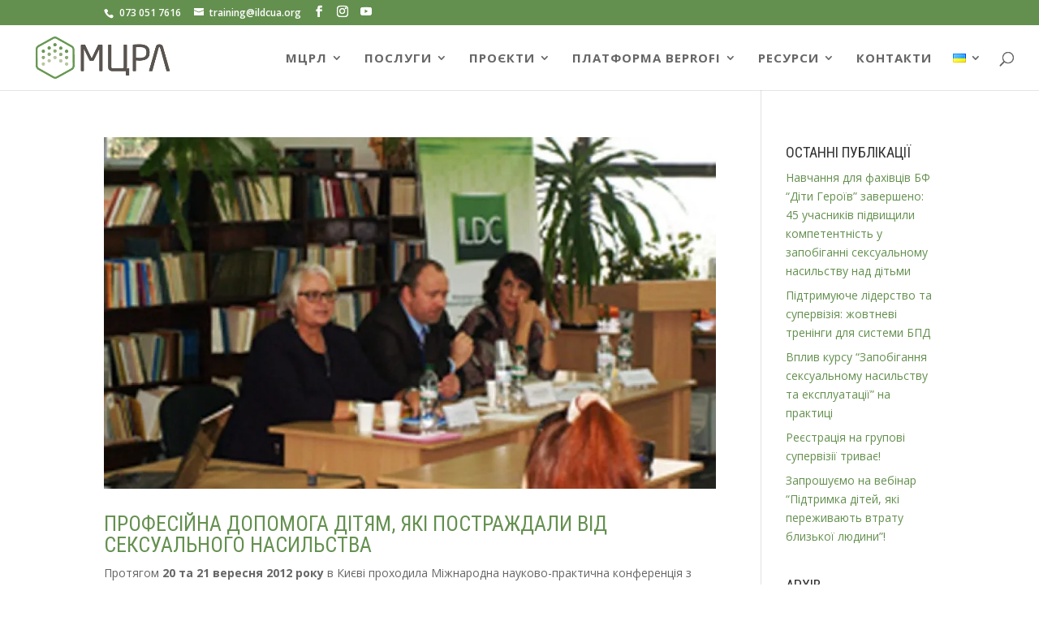

--- FILE ---
content_type: text/html; charset=UTF-8
request_url: https://ildc.org.ua/2012/10/
body_size: 15783
content:
<!DOCTYPE html>
<html lang="uk">
<head>
	<meta charset="UTF-8" />
<meta http-equiv="X-UA-Compatible" content="IE=edge">
	<link rel="pingback" href="https://ildc.org.ua/xmlrpc.php" />

	<script type="text/javascript">
		document.documentElement.className = 'js';
	</script>

	<script>var et_site_url='https://ildc.org.ua';var et_post_id='0';function et_core_page_resource_fallback(a,b){"undefined"===typeof b&&(b=a.sheet.cssRules&&0===a.sheet.cssRules.length);b&&(a.onerror=null,a.onload=null,a.href?a.href=et_site_url+"/?et_core_page_resource="+a.id+et_post_id:a.src&&(a.src=et_site_url+"/?et_core_page_resource="+a.id+et_post_id))}
</script><meta name='robots' content='noindex, follow' />

	<!-- This site is optimized with the Yoast SEO Premium plugin v18.8 (Yoast SEO v22.6) - https://yoast.com/wordpress/plugins/seo/ -->
	<title>Жовтень 2012 &#8212; МГО «Міжнародний центр розвитку і лідерства»</title>
	<meta property="og:locale" content="uk_UA" />
	<meta property="og:type" content="website" />
	<meta property="og:title" content="Жовтень 2012" />
	<meta property="og:url" content="https://ildc.org.ua/2012/10/" />
	<meta property="og:site_name" content="МГО «Міжнародний центр розвитку і лідерства»" />
	<meta property="og:image" content="https://i0.wp.com/ildc.org.ua/wp-content/uploads/2020/06/logo-ildc_UA.png?fit=1688%2C680&ssl=1" />
	<meta property="og:image:width" content="1688" />
	<meta property="og:image:height" content="680" />
	<meta property="og:image:type" content="image/png" />
	<meta name="twitter:card" content="summary_large_image" />
	<script type="application/ld+json" class="yoast-schema-graph">{"@context":"https://schema.org","@graph":[{"@type":"CollectionPage","@id":null,"url":"https://ildc.org.ua/2012/10/","name":"Жовтень 2012 &#8212; МГО «Міжнародний центр розвитку і лідерства»","isPartOf":{"@id":"https://ildc.org.ua/#website"},"primaryImageOfPage":{"@id":"https://ildc.org.ua/2012/10/#primaryimage"},"image":{"@id":"https://ildc.org.ua/2012/10/#primaryimage"},"thumbnailUrl":"https://i0.wp.com/ildc.org.ua/wp-content/uploads/2012/10/9415f9bcd76598f9c08127db1641b596_XL.jpg?fit=918%2C527&ssl=1","breadcrumb":{"@id":"https://ildc.org.ua/2012/10/#breadcrumb"},"inLanguage":"uk"},{"@type":"ImageObject","inLanguage":"uk","@id":"https://ildc.org.ua/2012/10/#primaryimage","url":"https://i0.wp.com/ildc.org.ua/wp-content/uploads/2012/10/9415f9bcd76598f9c08127db1641b596_XL.jpg?fit=918%2C527&ssl=1","contentUrl":"https://i0.wp.com/ildc.org.ua/wp-content/uploads/2012/10/9415f9bcd76598f9c08127db1641b596_XL.jpg?fit=918%2C527&ssl=1","width":918,"height":527},{"@type":"BreadcrumbList","@id":"https://ildc.org.ua/2012/10/#breadcrumb","itemListElement":[{"@type":"ListItem","position":1,"name":"Головна Сторінка","item":"https://ildc.org.ua/"},{"@type":"ListItem","position":2,"name":"Архіви для Жовтень 2012"}]},{"@type":"WebSite","@id":"https://ildc.org.ua/#website","url":"https://ildc.org.ua/","name":"МГО «Міжнародний центр розвитку і лідерства»","description":"Діяльність МЦРЛ спрямована на запровадження найкращого досвіду та найвищих стандартів роботи з захисту дітей в Україні шляхом надання тренінгів, консультацій, публікацій та інших послуг.","publisher":{"@id":"https://ildc.org.ua/#organization"},"potentialAction":[{"@type":"SearchAction","target":{"@type":"EntryPoint","urlTemplate":"https://ildc.org.ua/?s={search_term_string}"},"query-input":"required name=search_term_string"}],"inLanguage":"uk"},{"@type":"Organization","@id":"https://ildc.org.ua/#organization","name":"МЦРЛ Україна","url":"https://ildc.org.ua/","logo":{"@type":"ImageObject","inLanguage":"uk","@id":"https://ildc.org.ua/#/schema/logo/image/","url":"https://i0.wp.com/ildc.org.ua/wp-content/uploads/2021/07/cropped-logo-na-sajt-2.png?fit=512%2C512&ssl=1","contentUrl":"https://i0.wp.com/ildc.org.ua/wp-content/uploads/2021/07/cropped-logo-na-sajt-2.png?fit=512%2C512&ssl=1","width":512,"height":512,"caption":"МЦРЛ Україна"},"image":{"@id":"https://ildc.org.ua/#/schema/logo/image/"},"sameAs":["https://www.facebook.com/ildcua","https://www.instagram.com/ildc_ua/","https://www.youtube.com/channel/UC9QqxMlXJnAxcc82dvpnZOQ"]}]}</script>
	<!-- / Yoast SEO Premium plugin. -->


<link rel='dns-prefetch' href='//www.googletagmanager.com' />
<link rel='dns-prefetch' href='//stats.wp.com' />
<link rel='dns-prefetch' href='//fonts.googleapis.com' />
<link rel='dns-prefetch' href='//c0.wp.com' />
<link rel='dns-prefetch' href='//i0.wp.com' />
<link rel="alternate" type="application/rss+xml" title="МГО «Міжнародний центр розвитку і лідерства» &raquo; стрічка" href="https://ildc.org.ua/feed/" />
<link rel="alternate" type="application/rss+xml" title="МГО «Міжнародний центр розвитку і лідерства» &raquo; Канал коментарів" href="https://ildc.org.ua/comments/feed/" />
<script type="text/javascript">
window._wpemojiSettings = {"baseUrl":"https:\/\/s.w.org\/images\/core\/emoji\/14.0.0\/72x72\/","ext":".png","svgUrl":"https:\/\/s.w.org\/images\/core\/emoji\/14.0.0\/svg\/","svgExt":".svg","source":{"concatemoji":"https:\/\/ildc.org.ua\/wp-includes\/js\/wp-emoji-release.min.js?ver=6.3.7"}};
/*! This file is auto-generated */
!function(i,n){var o,s,e;function c(e){try{var t={supportTests:e,timestamp:(new Date).valueOf()};sessionStorage.setItem(o,JSON.stringify(t))}catch(e){}}function p(e,t,n){e.clearRect(0,0,e.canvas.width,e.canvas.height),e.fillText(t,0,0);var t=new Uint32Array(e.getImageData(0,0,e.canvas.width,e.canvas.height).data),r=(e.clearRect(0,0,e.canvas.width,e.canvas.height),e.fillText(n,0,0),new Uint32Array(e.getImageData(0,0,e.canvas.width,e.canvas.height).data));return t.every(function(e,t){return e===r[t]})}function u(e,t,n){switch(t){case"flag":return n(e,"\ud83c\udff3\ufe0f\u200d\u26a7\ufe0f","\ud83c\udff3\ufe0f\u200b\u26a7\ufe0f")?!1:!n(e,"\ud83c\uddfa\ud83c\uddf3","\ud83c\uddfa\u200b\ud83c\uddf3")&&!n(e,"\ud83c\udff4\udb40\udc67\udb40\udc62\udb40\udc65\udb40\udc6e\udb40\udc67\udb40\udc7f","\ud83c\udff4\u200b\udb40\udc67\u200b\udb40\udc62\u200b\udb40\udc65\u200b\udb40\udc6e\u200b\udb40\udc67\u200b\udb40\udc7f");case"emoji":return!n(e,"\ud83e\udef1\ud83c\udffb\u200d\ud83e\udef2\ud83c\udfff","\ud83e\udef1\ud83c\udffb\u200b\ud83e\udef2\ud83c\udfff")}return!1}function f(e,t,n){var r="undefined"!=typeof WorkerGlobalScope&&self instanceof WorkerGlobalScope?new OffscreenCanvas(300,150):i.createElement("canvas"),a=r.getContext("2d",{willReadFrequently:!0}),o=(a.textBaseline="top",a.font="600 32px Arial",{});return e.forEach(function(e){o[e]=t(a,e,n)}),o}function t(e){var t=i.createElement("script");t.src=e,t.defer=!0,i.head.appendChild(t)}"undefined"!=typeof Promise&&(o="wpEmojiSettingsSupports",s=["flag","emoji"],n.supports={everything:!0,everythingExceptFlag:!0},e=new Promise(function(e){i.addEventListener("DOMContentLoaded",e,{once:!0})}),new Promise(function(t){var n=function(){try{var e=JSON.parse(sessionStorage.getItem(o));if("object"==typeof e&&"number"==typeof e.timestamp&&(new Date).valueOf()<e.timestamp+604800&&"object"==typeof e.supportTests)return e.supportTests}catch(e){}return null}();if(!n){if("undefined"!=typeof Worker&&"undefined"!=typeof OffscreenCanvas&&"undefined"!=typeof URL&&URL.createObjectURL&&"undefined"!=typeof Blob)try{var e="postMessage("+f.toString()+"("+[JSON.stringify(s),u.toString(),p.toString()].join(",")+"));",r=new Blob([e],{type:"text/javascript"}),a=new Worker(URL.createObjectURL(r),{name:"wpTestEmojiSupports"});return void(a.onmessage=function(e){c(n=e.data),a.terminate(),t(n)})}catch(e){}c(n=f(s,u,p))}t(n)}).then(function(e){for(var t in e)n.supports[t]=e[t],n.supports.everything=n.supports.everything&&n.supports[t],"flag"!==t&&(n.supports.everythingExceptFlag=n.supports.everythingExceptFlag&&n.supports[t]);n.supports.everythingExceptFlag=n.supports.everythingExceptFlag&&!n.supports.flag,n.DOMReady=!1,n.readyCallback=function(){n.DOMReady=!0}}).then(function(){return e}).then(function(){var e;n.supports.everything||(n.readyCallback(),(e=n.source||{}).concatemoji?t(e.concatemoji):e.wpemoji&&e.twemoji&&(t(e.twemoji),t(e.wpemoji)))}))}((window,document),window._wpemojiSettings);
</script>
<meta content="ILDC-child v." name="generator"/><style type="text/css">
img.wp-smiley,
img.emoji {
	display: inline !important;
	border: none !important;
	box-shadow: none !important;
	height: 1em !important;
	width: 1em !important;
	margin: 0 0.07em !important;
	vertical-align: -0.1em !important;
	background: none !important;
	padding: 0 !important;
}
</style>
	<link rel='stylesheet' id='wp-block-library-css' href='https://c0.wp.com/c/6.3.7/wp-includes/css/dist/block-library/style.min.css' type='text/css' media='all' />
<style id='wp-block-library-inline-css' type='text/css'>
.has-text-align-justify{text-align:justify;}
</style>
<link rel='stylesheet' id='jetpack-videopress-video-block-view-css' href='https://ildc.org.ua/wp-content/plugins/jetpack/jetpack_vendor/automattic/jetpack-videopress/build/block-editor/blocks/video/view.css?minify=false&#038;ver=317afd605f368082816f' type='text/css' media='all' />
<link rel='stylesheet' id='mediaelement-css' href='https://c0.wp.com/c/6.3.7/wp-includes/js/mediaelement/mediaelementplayer-legacy.min.css' type='text/css' media='all' />
<link rel='stylesheet' id='wp-mediaelement-css' href='https://c0.wp.com/c/6.3.7/wp-includes/js/mediaelement/wp-mediaelement.min.css' type='text/css' media='all' />
<style id='classic-theme-styles-inline-css' type='text/css'>
/*! This file is auto-generated */
.wp-block-button__link{color:#fff;background-color:#32373c;border-radius:9999px;box-shadow:none;text-decoration:none;padding:calc(.667em + 2px) calc(1.333em + 2px);font-size:1.125em}.wp-block-file__button{background:#32373c;color:#fff;text-decoration:none}
</style>
<style id='global-styles-inline-css' type='text/css'>
body{--wp--preset--color--black: #000000;--wp--preset--color--cyan-bluish-gray: #abb8c3;--wp--preset--color--white: #ffffff;--wp--preset--color--pale-pink: #f78da7;--wp--preset--color--vivid-red: #cf2e2e;--wp--preset--color--luminous-vivid-orange: #ff6900;--wp--preset--color--luminous-vivid-amber: #fcb900;--wp--preset--color--light-green-cyan: #7bdcb5;--wp--preset--color--vivid-green-cyan: #00d084;--wp--preset--color--pale-cyan-blue: #8ed1fc;--wp--preset--color--vivid-cyan-blue: #0693e3;--wp--preset--color--vivid-purple: #9b51e0;--wp--preset--gradient--vivid-cyan-blue-to-vivid-purple: linear-gradient(135deg,rgba(6,147,227,1) 0%,rgb(155,81,224) 100%);--wp--preset--gradient--light-green-cyan-to-vivid-green-cyan: linear-gradient(135deg,rgb(122,220,180) 0%,rgb(0,208,130) 100%);--wp--preset--gradient--luminous-vivid-amber-to-luminous-vivid-orange: linear-gradient(135deg,rgba(252,185,0,1) 0%,rgba(255,105,0,1) 100%);--wp--preset--gradient--luminous-vivid-orange-to-vivid-red: linear-gradient(135deg,rgba(255,105,0,1) 0%,rgb(207,46,46) 100%);--wp--preset--gradient--very-light-gray-to-cyan-bluish-gray: linear-gradient(135deg,rgb(238,238,238) 0%,rgb(169,184,195) 100%);--wp--preset--gradient--cool-to-warm-spectrum: linear-gradient(135deg,rgb(74,234,220) 0%,rgb(151,120,209) 20%,rgb(207,42,186) 40%,rgb(238,44,130) 60%,rgb(251,105,98) 80%,rgb(254,248,76) 100%);--wp--preset--gradient--blush-light-purple: linear-gradient(135deg,rgb(255,206,236) 0%,rgb(152,150,240) 100%);--wp--preset--gradient--blush-bordeaux: linear-gradient(135deg,rgb(254,205,165) 0%,rgb(254,45,45) 50%,rgb(107,0,62) 100%);--wp--preset--gradient--luminous-dusk: linear-gradient(135deg,rgb(255,203,112) 0%,rgb(199,81,192) 50%,rgb(65,88,208) 100%);--wp--preset--gradient--pale-ocean: linear-gradient(135deg,rgb(255,245,203) 0%,rgb(182,227,212) 50%,rgb(51,167,181) 100%);--wp--preset--gradient--electric-grass: linear-gradient(135deg,rgb(202,248,128) 0%,rgb(113,206,126) 100%);--wp--preset--gradient--midnight: linear-gradient(135deg,rgb(2,3,129) 0%,rgb(40,116,252) 100%);--wp--preset--font-size--small: 13px;--wp--preset--font-size--medium: 20px;--wp--preset--font-size--large: 36px;--wp--preset--font-size--x-large: 42px;--wp--preset--spacing--20: 0.44rem;--wp--preset--spacing--30: 0.67rem;--wp--preset--spacing--40: 1rem;--wp--preset--spacing--50: 1.5rem;--wp--preset--spacing--60: 2.25rem;--wp--preset--spacing--70: 3.38rem;--wp--preset--spacing--80: 5.06rem;--wp--preset--shadow--natural: 6px 6px 9px rgba(0, 0, 0, 0.2);--wp--preset--shadow--deep: 12px 12px 50px rgba(0, 0, 0, 0.4);--wp--preset--shadow--sharp: 6px 6px 0px rgba(0, 0, 0, 0.2);--wp--preset--shadow--outlined: 6px 6px 0px -3px rgba(255, 255, 255, 1), 6px 6px rgba(0, 0, 0, 1);--wp--preset--shadow--crisp: 6px 6px 0px rgba(0, 0, 0, 1);}:where(.is-layout-flex){gap: 0.5em;}:where(.is-layout-grid){gap: 0.5em;}body .is-layout-flow > .alignleft{float: left;margin-inline-start: 0;margin-inline-end: 2em;}body .is-layout-flow > .alignright{float: right;margin-inline-start: 2em;margin-inline-end: 0;}body .is-layout-flow > .aligncenter{margin-left: auto !important;margin-right: auto !important;}body .is-layout-constrained > .alignleft{float: left;margin-inline-start: 0;margin-inline-end: 2em;}body .is-layout-constrained > .alignright{float: right;margin-inline-start: 2em;margin-inline-end: 0;}body .is-layout-constrained > .aligncenter{margin-left: auto !important;margin-right: auto !important;}body .is-layout-constrained > :where(:not(.alignleft):not(.alignright):not(.alignfull)){max-width: var(--wp--style--global--content-size);margin-left: auto !important;margin-right: auto !important;}body .is-layout-constrained > .alignwide{max-width: var(--wp--style--global--wide-size);}body .is-layout-flex{display: flex;}body .is-layout-flex{flex-wrap: wrap;align-items: center;}body .is-layout-flex > *{margin: 0;}body .is-layout-grid{display: grid;}body .is-layout-grid > *{margin: 0;}:where(.wp-block-columns.is-layout-flex){gap: 2em;}:where(.wp-block-columns.is-layout-grid){gap: 2em;}:where(.wp-block-post-template.is-layout-flex){gap: 1.25em;}:where(.wp-block-post-template.is-layout-grid){gap: 1.25em;}.has-black-color{color: var(--wp--preset--color--black) !important;}.has-cyan-bluish-gray-color{color: var(--wp--preset--color--cyan-bluish-gray) !important;}.has-white-color{color: var(--wp--preset--color--white) !important;}.has-pale-pink-color{color: var(--wp--preset--color--pale-pink) !important;}.has-vivid-red-color{color: var(--wp--preset--color--vivid-red) !important;}.has-luminous-vivid-orange-color{color: var(--wp--preset--color--luminous-vivid-orange) !important;}.has-luminous-vivid-amber-color{color: var(--wp--preset--color--luminous-vivid-amber) !important;}.has-light-green-cyan-color{color: var(--wp--preset--color--light-green-cyan) !important;}.has-vivid-green-cyan-color{color: var(--wp--preset--color--vivid-green-cyan) !important;}.has-pale-cyan-blue-color{color: var(--wp--preset--color--pale-cyan-blue) !important;}.has-vivid-cyan-blue-color{color: var(--wp--preset--color--vivid-cyan-blue) !important;}.has-vivid-purple-color{color: var(--wp--preset--color--vivid-purple) !important;}.has-black-background-color{background-color: var(--wp--preset--color--black) !important;}.has-cyan-bluish-gray-background-color{background-color: var(--wp--preset--color--cyan-bluish-gray) !important;}.has-white-background-color{background-color: var(--wp--preset--color--white) !important;}.has-pale-pink-background-color{background-color: var(--wp--preset--color--pale-pink) !important;}.has-vivid-red-background-color{background-color: var(--wp--preset--color--vivid-red) !important;}.has-luminous-vivid-orange-background-color{background-color: var(--wp--preset--color--luminous-vivid-orange) !important;}.has-luminous-vivid-amber-background-color{background-color: var(--wp--preset--color--luminous-vivid-amber) !important;}.has-light-green-cyan-background-color{background-color: var(--wp--preset--color--light-green-cyan) !important;}.has-vivid-green-cyan-background-color{background-color: var(--wp--preset--color--vivid-green-cyan) !important;}.has-pale-cyan-blue-background-color{background-color: var(--wp--preset--color--pale-cyan-blue) !important;}.has-vivid-cyan-blue-background-color{background-color: var(--wp--preset--color--vivid-cyan-blue) !important;}.has-vivid-purple-background-color{background-color: var(--wp--preset--color--vivid-purple) !important;}.has-black-border-color{border-color: var(--wp--preset--color--black) !important;}.has-cyan-bluish-gray-border-color{border-color: var(--wp--preset--color--cyan-bluish-gray) !important;}.has-white-border-color{border-color: var(--wp--preset--color--white) !important;}.has-pale-pink-border-color{border-color: var(--wp--preset--color--pale-pink) !important;}.has-vivid-red-border-color{border-color: var(--wp--preset--color--vivid-red) !important;}.has-luminous-vivid-orange-border-color{border-color: var(--wp--preset--color--luminous-vivid-orange) !important;}.has-luminous-vivid-amber-border-color{border-color: var(--wp--preset--color--luminous-vivid-amber) !important;}.has-light-green-cyan-border-color{border-color: var(--wp--preset--color--light-green-cyan) !important;}.has-vivid-green-cyan-border-color{border-color: var(--wp--preset--color--vivid-green-cyan) !important;}.has-pale-cyan-blue-border-color{border-color: var(--wp--preset--color--pale-cyan-blue) !important;}.has-vivid-cyan-blue-border-color{border-color: var(--wp--preset--color--vivid-cyan-blue) !important;}.has-vivid-purple-border-color{border-color: var(--wp--preset--color--vivid-purple) !important;}.has-vivid-cyan-blue-to-vivid-purple-gradient-background{background: var(--wp--preset--gradient--vivid-cyan-blue-to-vivid-purple) !important;}.has-light-green-cyan-to-vivid-green-cyan-gradient-background{background: var(--wp--preset--gradient--light-green-cyan-to-vivid-green-cyan) !important;}.has-luminous-vivid-amber-to-luminous-vivid-orange-gradient-background{background: var(--wp--preset--gradient--luminous-vivid-amber-to-luminous-vivid-orange) !important;}.has-luminous-vivid-orange-to-vivid-red-gradient-background{background: var(--wp--preset--gradient--luminous-vivid-orange-to-vivid-red) !important;}.has-very-light-gray-to-cyan-bluish-gray-gradient-background{background: var(--wp--preset--gradient--very-light-gray-to-cyan-bluish-gray) !important;}.has-cool-to-warm-spectrum-gradient-background{background: var(--wp--preset--gradient--cool-to-warm-spectrum) !important;}.has-blush-light-purple-gradient-background{background: var(--wp--preset--gradient--blush-light-purple) !important;}.has-blush-bordeaux-gradient-background{background: var(--wp--preset--gradient--blush-bordeaux) !important;}.has-luminous-dusk-gradient-background{background: var(--wp--preset--gradient--luminous-dusk) !important;}.has-pale-ocean-gradient-background{background: var(--wp--preset--gradient--pale-ocean) !important;}.has-electric-grass-gradient-background{background: var(--wp--preset--gradient--electric-grass) !important;}.has-midnight-gradient-background{background: var(--wp--preset--gradient--midnight) !important;}.has-small-font-size{font-size: var(--wp--preset--font-size--small) !important;}.has-medium-font-size{font-size: var(--wp--preset--font-size--medium) !important;}.has-large-font-size{font-size: var(--wp--preset--font-size--large) !important;}.has-x-large-font-size{font-size: var(--wp--preset--font-size--x-large) !important;}
.wp-block-navigation a:where(:not(.wp-element-button)){color: inherit;}
:where(.wp-block-post-template.is-layout-flex){gap: 1.25em;}:where(.wp-block-post-template.is-layout-grid){gap: 1.25em;}
:where(.wp-block-columns.is-layout-flex){gap: 2em;}:where(.wp-block-columns.is-layout-grid){gap: 2em;}
.wp-block-pullquote{font-size: 1.5em;line-height: 1.6;}
</style>
<link rel='stylesheet' id='widgetkit-site-css' href='https://ildc.org.ua/wp-content/plugins/widgetkit/assets/css/site.css?ver=6.3.7' type='text/css' media='all' />
<link rel='stylesheet' id='divi-fonts-css' href='https://fonts.googleapis.com/css?family=Open+Sans:300italic,400italic,600italic,700italic,800italic,400,300,600,700,800&#038;subset=latin,latin-ext' type='text/css' media='all' />
<link rel='stylesheet' id='divi-style-css' href='https://ildc.org.ua/wp-content/themes/ILDC-child/style.css?ver=6.3.7' type='text/css' media='all' />
<link rel='stylesheet' id='dashicons-css' href='https://c0.wp.com/c/6.3.7/wp-includes/css/dashicons.min.css' type='text/css' media='all' />
<link rel='stylesheet' id='jetpack_css-css' href='https://c0.wp.com/p/jetpack/12.1.2/css/jetpack.css' type='text/css' media='all' />
<script type='text/javascript' src='https://ildc.org.ua/wp-content/plugins/widgetkit/assets/lib/uikit/dist/js/uikit.min.js?ver=6.3.7' id='uikit-js'></script>
<script type='text/javascript' src='https://ildc.org.ua/wp-content/plugins/widgetkit/assets/lib/uikit/dist/js/uikit-icons.min.js?ver=6.3.7' id='uikit-icons-js'></script>
<script type='text/javascript' id='wp-statistics-tracker-js-extra'>
/* <![CDATA[ */
var WP_Statistics_Tracker_Object = {"hitRequestUrl":"https:\/\/ildc.org.ua\/wp-json\/wp-statistics\/v2\/hit?wp_statistics_hit_rest=yes&track_all=0&current_page_type=archive&current_page_id=0&search_query&page_uri=LzIwMTIvMTAv","keepOnlineRequestUrl":"https:\/\/ildc.org.ua\/wp-json\/wp-statistics\/v2\/online?wp_statistics_hit_rest=yes&track_all=0&current_page_type=archive&current_page_id=0&search_query&page_uri=LzIwMTIvMTAv","option":{"dntEnabled":false,"cacheCompatibility":"1"}};
/* ]]> */
</script>
<script type='text/javascript' src='https://ildc.org.ua/wp-content/plugins/wp-statistics/assets/js/tracker.js?ver=6.3.7' id='wp-statistics-tracker-js'></script>
<script type='text/javascript' src='https://c0.wp.com/c/6.3.7/wp-includes/js/jquery/jquery.min.js' id='jquery-core-js'></script>
<script type='text/javascript' src='https://c0.wp.com/c/6.3.7/wp-includes/js/jquery/jquery-migrate.min.js' id='jquery-migrate-js'></script>
<script type='text/javascript' id='et-core-api-spam-recaptcha-js-extra'>
/* <![CDATA[ */
var et_core_api_spam_recaptcha = {"site_key":"","page_action":{"action":"profesiinadopomohaditiamiakipostrazhdalyvidseksualnohonasylstva"}};
/* ]]> */
</script>
<script type='text/javascript' src='https://ildc.org.ua/wp-content/themes/ILDC/core/admin/js/recaptcha.js?ver=6.3.7' id='et-core-api-spam-recaptcha-js'></script>

<!-- Початок фрагмента тегу Google (gtag.js), доданого за допомогою Site Kit -->
<!-- Фрагмент Google Analytics, доданий Site Kit -->
<script type='text/javascript' src='https://www.googletagmanager.com/gtag/js?id=G-PTCR7GB7FR' id='google_gtagjs-js' async></script>
<script id="google_gtagjs-js-after" type="text/javascript">
window.dataLayer = window.dataLayer || [];function gtag(){dataLayer.push(arguments);}
gtag("set","linker",{"domains":["ildc.org.ua"]});
gtag("js", new Date());
gtag("set", "developer_id.dZTNiMT", true);
gtag("config", "G-PTCR7GB7FR");
</script>
<link rel="https://api.w.org/" href="https://ildc.org.ua/wp-json/" /><link rel="EditURI" type="application/rsd+xml" title="RSD" href="https://ildc.org.ua/xmlrpc.php?rsd" />
<meta name="generator" content="WordPress 6.3.7" />
<meta name="generator" content="Site Kit by Google 1.168.0" />	<style>img#wpstats{display:none}</style>
		<!-- Analytics by WP Statistics v14.1.2 - https://wp-statistics.com/ -->
<meta name="viewport" content="width=device-width, initial-scale=1.0, maximum-scale=1.0, user-scalable=0" />			<style type="text/css">
				/* If html does not have either class, do not show lazy loaded images. */
				html:not( .jetpack-lazy-images-js-enabled ):not( .js ) .jetpack-lazy-image {
					display: none;
				}
			</style>
			<script>
				document.documentElement.classList.add(
					'jetpack-lazy-images-js-enabled'
				);
			</script>
		
<!-- Фрагмент Менеджера тегів Google, доданого Site Kit -->
<script type="text/javascript">
			( function( w, d, s, l, i ) {
				w[l] = w[l] || [];
				w[l].push( {'gtm.start': new Date().getTime(), event: 'gtm.js'} );
				var f = d.getElementsByTagName( s )[0],
					j = d.createElement( s ), dl = l != 'dataLayer' ? '&l=' + l : '';
				j.async = true;
				j.src = 'https://www.googletagmanager.com/gtm.js?id=' + i + dl;
				f.parentNode.insertBefore( j, f );
			} )( window, document, 'script', 'dataLayer', 'GTM-MX5ZK65' );
			
</script>

<!-- Кінець фрагменту Менеджера тегів Google, доданого Site Kit -->
<link rel="icon" href="https://i0.wp.com/ildc.org.ua/wp-content/uploads/2020/06/cropped-logo-ildc_UA-2.png?fit=32%2C32&#038;ssl=1" sizes="32x32" />
<link rel="icon" href="https://i0.wp.com/ildc.org.ua/wp-content/uploads/2020/06/cropped-logo-ildc_UA-2.png?fit=192%2C192&#038;ssl=1" sizes="192x192" />
<link rel="apple-touch-icon" href="https://i0.wp.com/ildc.org.ua/wp-content/uploads/2020/06/cropped-logo-ildc_UA-2.png?fit=180%2C180&#038;ssl=1" />
<meta name="msapplication-TileImage" content="https://i0.wp.com/ildc.org.ua/wp-content/uploads/2020/06/cropped-logo-ildc_UA-2.png?fit=270%2C270&#038;ssl=1" />
<link rel="stylesheet" id="et-divi-customizer-global-cached-inline-styles" href="https://ildc.org.ua/wp-content/et-cache/global/et-divi-customizer-global-17657227106709.min.css" onerror="et_core_page_resource_fallback(this, true)" onload="et_core_page_resource_fallback(this)" /></head>
<body class="archive date et_color_scheme_green et_pb_button_helper_class et_fullwidth_nav et_fixed_nav et_show_nav et_secondary_nav_enabled et_secondary_nav_two_panels et_primary_nav_dropdown_animation_fade et_secondary_nav_dropdown_animation_fade et_header_style_left et_pb_footer_columns4 et_cover_background et_pb_gutter osx et_pb_gutters3 et_smooth_scroll et_right_sidebar et_divi_theme et-db et_minified_js et_minified_css">
	<div id="page-container">

					<div id="top-header">
			<div class="container clearfix">

			
				<div id="et-info">
									<span id="et-info-phone">073 051 7616</span>
				
									<a href="mailto:training@ildcua.org"><span id="et-info-email">training@ildcua.org</span></a>
				
				<ul class="et-social-icons">

	<li class="et-social-icon et-social-facebook">
		<a href="https://www.facebook.com/ildcua/" class="icon">
			<span>Facebook</span>
		</a>
	</li>
	<li class="et-social-icon et-social-instagram">
		<a href="https://www.instagram.com/ildc_ua/" class="icon">
			<span>Instagram</span>
		</a>
	</li>
	<li class="et-social-icon et-social-youtube">
		<a href="https://cutt.ly/xKln6DZ" class="icon">
			<span>YouTube</span>
		</a>
	</li>

</ul>				</div> <!-- #et-info -->

			
				<div id="et-secondary-menu">
				<div class="et_duplicate_social_icons">
								<ul class="et-social-icons">

	<li class="et-social-icon et-social-facebook">
		<a href="https://www.facebook.com/ildcua/" class="icon">
			<span>Facebook</span>
		</a>
	</li>
	<li class="et-social-icon et-social-instagram">
		<a href="https://www.instagram.com/ildc_ua/" class="icon">
			<span>Instagram</span>
		</a>
	</li>
	<li class="et-social-icon et-social-youtube">
		<a href="https://cutt.ly/xKln6DZ" class="icon">
			<span>YouTube</span>
		</a>
	</li>

</ul>
							</div>				</div> <!-- #et-secondary-menu -->

			</div> <!-- .container -->
		</div> <!-- #top-header -->
		
	
			<header id="main-header" data-height-onload="66">
			<!-- language switcher -->
			<!-- <ul class="language-pll_the_languages">	<li class="lang-item lang-item-59 lang-item-uk current-lang lang-item-first"><a  lang="uk" hreflang="uk" href="https://ildc.org.ua/2012/10/">Українська</a></li>
	<li class="lang-item lang-item-62 lang-item-en no-translation"><a  lang="en-US" hreflang="en-US" href="https://ildc.org.ua/en/ildc/">English</a></li>
</ul> -->
			<div class="container clearfix et_menu_container">
							<div class="logo_container">
					<span class="logo_helper"></span>
					<a href="https://ildc.org.ua/">
						<img src="https://ildc.org.ua/wp-content/uploads/2017/01/logo-ildc_400x130.png" alt="МГО «Міжнародний центр розвитку і лідерства»" id="logo" data-height-percentage="75" />
					</a>
				</div>
							<div id="et-top-navigation" data-height="66" data-fixed-height="58">
											<nav id="top-menu-nav">
						<ul id="top-menu" class="nav"><li id="menu-item-314" class="menu-item menu-item-type-post_type menu-item-object-page menu-item-home menu-item-has-children menu-item-314"><a href="https://ildc.org.ua/">МЦРЛ</a>
<ul class="sub-menu">
	<li id="menu-item-1384" class="menu-item menu-item-type-post_type menu-item-object-page menu-item-1384"><a href="https://ildc.org.ua/pro-nas-2/">Про нас</a></li>
	<li id="menu-item-11269" class="menu-item menu-item-type-post_type menu-item-object-page menu-item-11269"><a href="https://ildc.org.ua/ildc-methology-ukr/">Наша методологія</a></li>
	<li id="menu-item-1251" class="menu-item menu-item-type-post_type menu-item-object-page menu-item-1251"><a href="https://ildc.org.ua/nasha-komanda/">Наша команда</a></li>
	<li id="menu-item-14120" class="menu-item menu-item-type-post_type menu-item-object-page menu-item-14120"><a href="https://ildc.org.ua/vydhuki/">Відгуки про нас</a></li>
	<li id="menu-item-1778" class="menu-item menu-item-type-post_type menu-item-object-page menu-item-1778"><a href="https://ildc.org.ua/trenery-ta-eksperty/">Наші тренери та експерти</a></li>
	<li id="menu-item-3864" class="menu-item menu-item-type-post_type menu-item-object-page menu-item-3864"><a href="https://ildc.org.ua/nashi-partnery/">Наші партнери</a></li>
	<li id="menu-item-9018" class="menu-item menu-item-type-post_type menu-item-object-page menu-item-9018"><a href="https://ildc.org.ua/zvity/">Звіти</a></li>
</ul>
</li>
<li id="menu-item-1428" class="menu-item menu-item-type-custom menu-item-object-custom menu-item-has-children menu-item-1428"><a href="#">Послуги</a>
<ul class="sub-menu">
	<li id="menu-item-10611" class="menu-item menu-item-type-post_type menu-item-object-page menu-item-10611"><a href="https://ildc.org.ua/pidhotovka-treneriv/">Підготовка тренерів</a></li>
	<li id="menu-item-10612" class="menu-item menu-item-type-post_type menu-item-object-page menu-item-10612"><a href="https://ildc.org.ua/rozrobka-navchalnykh-prohram/">Розробка навчальних програм</a></li>
	<li id="menu-item-5149" class="menu-item menu-item-type-post_type menu-item-object-page menu-item-5149"><a href="https://ildc.org.ua/otsinka-ta-monitoryng-efektyvnosti-navchannya/">Оцінка та моніторинг ефективності навчання</a></li>
	<li id="menu-item-8791" class="menu-item menu-item-type-post_type menu-item-object-page menu-item-8791"><a href="https://ildc.org.ua/posluga-navchannya-spetsialistiv-na-zamovlennya-organizatsij/">Навчання спеціалістів на замовлення організацій</a></li>
	<li id="menu-item-10223" class="menu-item menu-item-type-post_type menu-item-object-page menu-item-10223"><a href="https://ildc.org.ua/posluga-organizatsiya-ta-suprovid-navchannya/">Організація та супровід навчання</a></li>
	<li id="menu-item-10225" class="menu-item menu-item-type-post_type menu-item-object-page menu-item-10225"><a href="https://ildc.org.ua/posluga-rozrobka-ta-adaptatsiya-metodologij/">Розробка та адаптація методологій</a></li>
	<li id="menu-item-12509" class="menu-item menu-item-type-post_type menu-item-object-page menu-item-12509"><a href="https://ildc.org.ua/provedennya-supervizij/">Організація та проведення супервізій</a></li>
	<li id="menu-item-10224" class="menu-item menu-item-type-post_type menu-item-object-page menu-item-10224"><a href="https://ildc.org.ua/posluga-organizatsiya-ta-provedennya-grup-pidrymky/">Організація та проведення груп підтримки</a></li>
</ul>
</li>
<li id="menu-item-1979" class="menu-item menu-item-type-custom menu-item-object-custom menu-item-has-children menu-item-1979"><a href="#">Проєкти</a>
<ul class="sub-menu">
	<li id="menu-item-3781" class="menu-item menu-item-type-post_type menu-item-object-page menu-item-has-children menu-item-3781"><a href="https://ildc.org.ua/aktualni/">Актуальні</a>
	<ul class="sub-menu">
		<li id="menu-item-5460" class="menu-item menu-item-type-post_type menu-item-object-page menu-item-5460"><a href="https://ildc.org.ua/rozvytok-kompetentnostej-dlya-roboty-z-sim-yamy-ta-ditmy/">Розвиток компетентностей для роботи з дітьми та сім’ями</a></li>
		<li id="menu-item-13028" class="menu-item menu-item-type-post_type menu-item-object-page menu-item-13028"><a href="https://ildc.org.ua/rozrobka-navchalnoyi-onlajn-platformy/">Розробка навчальної онлайн-платформи</a></li>
		<li id="menu-item-4668" class="menu-item menu-item-type-post_type menu-item-object-page menu-item-4668"><a href="https://ildc.org.ua/vpevnenyj-start/">Розвиток програми “Впевнений старт”</a></li>
		<li id="menu-item-2119" class="menu-item menu-item-type-post_type menu-item-object-page menu-item-2119"><a href="https://ildc.org.ua/kurs-pidvyshhennya-kvalifikatsiyi-osnovy-sotsialnoyi-roboty-z-sim-yamy-ta-ditmy/">Курси підвищення кваліфікації &#8220;Основи соціальної роботи з сім&#8217;ями та дітьми&#8221;</a></li>
		<li id="menu-item-1983" class="menu-item menu-item-type-post_type menu-item-object-page menu-item-1983"><a href="https://ildc.org.ua/ne-trusy-dytynu/">Не труси дитину!</a></li>
	</ul>
</li>
	<li id="menu-item-3784" class="menu-item menu-item-type-post_type menu-item-object-page menu-item-has-children menu-item-3784"><a href="https://ildc.org.ua/portfolio/">Портфоліо</a>
	<ul class="sub-menu">
		<li id="menu-item-11455" class="menu-item menu-item-type-post_type menu-item-object-page menu-item-11455"><a href="https://ildc.org.ua/posylennya-spromozhnosti-organizatsij-i-spetsialistiv-yaki-nadayut-sotsialni-poslugy-ta-sotsialno-psyhologichna-pidtrymka-naselennya-v-umovah-vijny/">Посилення спроможності організацій та спеціалістів під час війни</a></li>
		<li id="menu-item-6589" class="menu-item menu-item-type-post_type menu-item-object-page menu-item-6589"><a href="https://ildc.org.ua/proyekt-nadannya-sotsialno-psyhologichnoyi-pidtrymky-ta-dopomogy-naselennyu-pid-chas-vijny/">Соціально-психологічна підтримка населення під час війни</a></li>
		<li id="menu-item-12107" class="menu-item menu-item-type-post_type menu-item-object-page menu-item-12107"><a href="https://ildc.org.ua/rozvytok-spromozhnosti-oblasnyh-tsss/">Розвиток спроможності обласних ЦСС</a></li>
		<li id="menu-item-5391" class="menu-item menu-item-type-post_type menu-item-object-page menu-item-5391"><a href="https://ildc.org.ua/proyekt-vprovadzhennya-nadijnogo-bazysu-v-ukrayini/">Впровадження надійного базису в Україні</a></li>
		<li id="menu-item-2754" class="menu-item menu-item-type-post_type menu-item-object-page menu-item-2754"><a href="https://ildc.org.ua/proyekt-zahyst-ditej-vid-seksualnoyi-ekspluatatsiyi-torgivli-ta-nasylstva/">Захист дітей від сексуальної експлуатації, торгівлі та насильства</a></li>
		<li id="menu-item-2062" class="menu-item menu-item-type-post_type menu-item-object-page menu-item-2062"><a href="https://ildc.org.ua/dytynstvo-bez-nasylstva/">Дитинство без насильства</a></li>
	</ul>
</li>
</ul>
</li>
<li id="menu-item-1209" class="menu-item menu-item-type-custom menu-item-object-custom menu-item-has-children menu-item-1209"><a href="#">Платформа BeProfi</a>
<ul class="sub-menu">
	<li id="menu-item-13498" class="menu-item menu-item-type-post_type menu-item-object-page menu-item-13498"><a href="https://ildc.org.ua/navchalna-onlajn-platforma-beprofi/">Навчальна онлайн-платформа BeProfi</a></li>
	<li id="menu-item-13531" class="menu-item menu-item-type-post_type menu-item-object-page menu-item-has-children menu-item-13531"><a href="https://ildc.org.ua/kursystorinka/">Онлайн-курси</a>
	<ul class="sub-menu">
		<li id="menu-item-14086" class="menu-item menu-item-type-post_type menu-item-object-page menu-item-14086"><a href="https://ildc.org.ua/osnovy_socialnoi_roboti/">Основи соціальної роботи</a></li>
		<li id="menu-item-14129" class="menu-item menu-item-type-post_type menu-item-object-page menu-item-14129"><a href="https://ildc.org.ua/vedennya_vypadku/">Ведення випадку в соціальній роботі</a></li>
		<li id="menu-item-13846" class="menu-item menu-item-type-post_type menu-item-object-page menu-item-13846"><a href="https://ildc.org.ua/vid-ryzyku-do-stijkosti-2/">Від ризику до стійкості: робота з сім&#8217;ями, які переживають кризу</a></li>
		<li id="menu-item-13681" class="menu-item menu-item-type-post_type menu-item-object-page menu-item-13681"><a href="https://ildc.org.ua/zapobigannya-seksualnomu-nasylstvu-ta-ekspluatatsiyi-psea/">Запобігання сексуальному насильству та експлуатації (PSEA)</a></li>
		<li id="menu-item-13836" class="menu-item menu-item-type-post_type menu-item-object-page menu-item-13836"><a href="https://ildc.org.ua/minimalni-standarty-zahystu-ditej-u-gumanitarnij-diyalnosti/">Мінімальні стандарти захисту дітей у гуманітарній діяльності</a></li>
		<li id="menu-item-12219" class="menu-item menu-item-type-post_type menu-item-object-page menu-item-12219"><a href="https://ildc.org.ua/vpevnenyj-start-robota-v-tsentrah-z-sim-yamy-z-ditmy/">Впевнений старт: робота в центрах з сім’ями з дітьми</a></li>
		<li id="menu-item-6116" class="menu-item menu-item-type-post_type menu-item-object-page menu-item-6116"><a href="https://ildc.org.ua/travma-pryv-yazanist-dystsyplina/">Травма, прив’язаність, дисципліна</a></li>
		<li id="menu-item-6115" class="menu-item menu-item-type-post_type menu-item-object-page menu-item-6115"><a href="https://ildc.org.ua/bezpeka-i-blagopoluchchya-ditej-u-gromadi-2/">Безпека і благополуччя дітей у громаді</a></li>
		<li id="menu-item-12114" class="menu-item menu-item-type-post_type menu-item-object-page menu-item-12114"><a href="https://ildc.org.ua/mobilizatsiya-resursiv-gromady/">Мобілізація ресурсів громади</a></li>
		<li id="menu-item-3875" class="menu-item menu-item-type-post_type menu-item-object-page menu-item-3875"><a href="https://ildc.org.ua/onlajn-kurs/">Робота з випадками насильства над дітьми</a></li>
	</ul>
</li>
</ul>
</li>
<li id="menu-item-1208" class="menu-item menu-item-type-custom menu-item-object-custom menu-item-has-children menu-item-1208"><a href="#">Ресурси</a>
<ul class="sub-menu">
	<li id="menu-item-11596" class="menu-item menu-item-type-post_type menu-item-object-page menu-item-11596"><a href="https://ildc.org.ua/novyny/">Новини</a></li>
	<li id="menu-item-10878" class="menu-item menu-item-type-post_type menu-item-object-page menu-item-10878"><a href="https://ildc.org.ua/navchalni-programy/">Навчальні програми</a></li>
	<li id="menu-item-12816" class="menu-item menu-item-type-post_type menu-item-object-page menu-item-12816"><a href="https://ildc.org.ua/doslidzhennya-mtsrl/">Дослідження МЦРЛ</a></li>
	<li id="menu-item-13956" class="menu-item menu-item-type-post_type menu-item-object-page menu-item-13956"><a href="https://ildc.org.ua/shho-take-superviziyi/">Що таке супервізії?</a></li>
	<li id="menu-item-11967" class="menu-item menu-item-type-post_type menu-item-object-page menu-item-11967"><a href="https://ildc.org.ua/yak-efektyvno-navchatys-onlajn/">Як ефективно навчатись онлайн</a></li>
	<li id="menu-item-3877" class="menu-item menu-item-type-post_type menu-item-object-page menu-item-3877"><a href="https://ildc.org.ua/nashi-naukovi-statti/">Наукові статті</a></li>
	<li id="menu-item-7374" class="menu-item menu-item-type-post_type menu-item-object-page menu-item-7374"><a href="https://ildc.org.ua/porady-batkam-pid-chas-kryzy/">Рекомендації батькам під час кризи</a></li>
	<li id="menu-item-8111" class="menu-item menu-item-type-post_type menu-item-object-page menu-item-8111"><a href="https://ildc.org.ua/korysni-video/">Корисні відео</a></li>
</ul>
</li>
<li id="menu-item-394" class="menu-item menu-item-type-post_type menu-item-object-page menu-item-394"><a href="https://ildc.org.ua/kontakty-2/">Контакти</a></li>
<li id="menu-item-11520" class="pll-parent-menu-item menu-item menu-item-type-custom menu-item-object-custom current-menu-parent menu-item-has-children menu-item-11520"><a href="#pll_switcher"><img src="[data-uri]" alt="Українська" width="16" height="11" style="width: 16px; height: 11px;" /></a>
<ul class="sub-menu">
	<li id="menu-item-11520-uk" class="lang-item lang-item-59 lang-item-uk current-lang lang-item-first menu-item menu-item-type-custom menu-item-object-custom menu-item-11520-uk"><a href="https://ildc.org.ua/2012/10/" hreflang="uk" lang="uk"><img src="[data-uri]" alt="Українська" width="16" height="11" style="width: 16px; height: 11px;" /></a></li>
	<li id="menu-item-11520-en" class="lang-item lang-item-62 lang-item-en no-translation menu-item menu-item-type-custom menu-item-object-custom menu-item-11520-en"><a href="https://ildc.org.ua/en/ildc/" hreflang="en-US" lang="en-US"><img src="[data-uri]" alt="English" width="16" height="11" style="width: 16px; height: 11px;" /></a></li>
</ul>
</li>
</ul>						</nav>
					
					
					
										<div id="et_top_search">
						<span id="et_search_icon"></span>
					</div>
					
					<div id="et_mobile_nav_menu">
				<div class="mobile_nav closed">
					<span class="select_page">Обрати сторінку</span>
					<span class="mobile_menu_bar mobile_menu_bar_toggle"></span>
				</div>
			</div>				</div> <!-- #et-top-navigation -->
			</div> <!-- .container -->
			<div class="et_search_outer">
				<div class="container et_search_form_container">
					<form role="search" method="get" class="et-search-form" action="https://ildc.org.ua/">
					<input type="search" class="et-search-field" placeholder="Пошук &hellip;" value="" name="s" title="Пошук:" />					</form>
					<span class="et_close_search_field"></span>
				</div>
			</div>
		</header> <!-- #main-header -->
			<div id="et-main-area">
	
<div id="main-content">
	<div class="container">
		<div id="content-area" class="clearfix">
			<div id="left-area">
		
					<article id="post-514" class="et_pb_post post-514 post type-post status-publish format-standard has-post-thumbnail hentry category-podiyi">

											<a class="entry-featured-image-url" href="https://ildc.org.ua/podiyi/profesiina-dopomoha-ditiam-iaki-postrazhdaly-vid-seksualnoho-nasylstva/">
								<img src="https://i0.wp.com/ildc.org.ua/wp-content/uploads/2012/10/9415f9bcd76598f9c08127db1641b596_XL.jpg?resize=918%2C527&#038;ssl=1" alt="Професійна допомога дітям, які постраждали від сексуального насильства" class="" width='1080' height='675' />							</a>
					
															<h2 class="entry-title"><a href="https://ildc.org.ua/podiyi/profesiina-dopomoha-ditiam-iaki-postrazhdaly-vid-seksualnoho-nasylstva/">Професійна допомога дітям, які постраждали від сексуального насильства</a></h2>
					
					<p>Протягом <strong>20 та 21 вересня 2012 року</strong> в Києві проходила Міжнародна науково-практична конференція з питань охорони дитинства <strong>«ПРОФЕСІЙНА ДОПОМОГА ДІТЯМ, ЯКІ ПОСТРАЖДАЛИ ВІД СЕКСУАЛЬНОГО НАСИЛЬСТВА»</strong>, яка мала формат симпозіуму. Конференція була організована <em>Міжнародною громадською організацію &#8220;Міжнародний центр розвитку і лідерства&#8221;</em> та <em>Державним вищим навчальним закладом &#8220;Університет менеджменту освіти&#8221;</em>.</p>
				
					</article> <!-- .et_pb_post -->
			
					<article id="post-513" class="et_pb_post post-513 post type-post status-publish format-standard has-post-thumbnail hentry category-podiyi">

											<a class="entry-featured-image-url" href="https://ildc.org.ua/podiyi/kruhlyi-stil-prysviachenyi-temi-robota-z-ditmy-iaki-postrazhdaly-vid-seksualnoho-nasylstva/">
								<img src="https://i0.wp.com/ildc.org.ua/wp-content/uploads/2012/10/c3997142576e6f4d163ead570965368d_XL.jpg?resize=918%2C527&#038;ssl=1" alt="Круглий стіл, присвячений темі “Робота з дітьми, які постраждали від сексуального насильства”" class="" width='1080' height='675' />							</a>
					
															<h2 class="entry-title"><a href="https://ildc.org.ua/podiyi/kruhlyi-stil-prysviachenyi-temi-robota-z-ditmy-iaki-postrazhdaly-vid-seksualnoho-nasylstva/">Круглий стіл, присвячений темі “Робота з дітьми, які постраждали від сексуального насильства”</a></h2>
					
					<p>Напередодні конференції <strong>«ПРОФЕСІЙНА ДОПОМОГА ДІТЯМ, ЯКІ ПОСТРАЖДАЛИ ВІД СЕКСУАЛЬНОГО НАСИЛЬСТВА»</strong>, яка проходила <strong>20 – 21 вересня 2012 року</strong>, відбувся круглий стіл, організований МБО ”Міжнародний центр розвитку і лідерства”. Круглий стіл був присвячений проблемі сексуального насильства над дітьми у контексті ситуації, яка існує в Україні.</p>
				
					</article> <!-- .et_pb_post -->
			<div class="pagination clearfix">
	<div class="alignleft"></div>
	<div class="alignright"></div>
</div>			</div> <!-- #left-area -->

				<div id="sidebar">
		
		<div id="recent-posts-2" class="et_pb_widget widget_recent_entries">
		<h4 class="widgettitle">Останні публікації</h4>
		<ul>
											<li>
					<a href="https://ildc.org.ua/podiyi/navchannya-dlya-fahivtsiv-bf-dity-geroyiv-zaversheno-45-uchasnykiv-pidvyshhyly-kompetentnist-u-zapobiganni-seksualnomu-nasylstvu-nad-ditmy/">Навчання для фахівців БФ “Діти Героїв” завершено: 45 учасників підвищили компетентність у запобіганні сексуальному насильству над дітьми</a>
									</li>
											<li>
					<a href="https://ildc.org.ua/podiyi/mcrl-bpd-treningy-zhovten-2025-2/">Підтримуюче лідерство та супервізія: жовтневі тренінги для системи БПД</a>
									</li>
											<li>
					<a href="https://ildc.org.ua/interv-yu/vplyv-kursu-zapobigannya-seksualnomu-nasylstvu-ta-ekspluatatsiyi-na-praktytsi/">Вплив курсу “Запобігання сексуальному насильству та експлуатації” на практиці</a>
									</li>
											<li>
					<a href="https://ildc.org.ua/bez-kategoriyi/13967/">Реєстрація на групові супервізії триває!</a>
									</li>
											<li>
					<a href="https://ildc.org.ua/bez-kategoriyi/zaproshuyemo-na-vebinar-pidtrymka-ditej-yaki-perezhyvayut-vtratu-blyzkoyi-lyudyny/">Запрошуємо на вебінар &#8220;Підтримка дітей, які переживають втрату близької людини&#8221;!</a>
									</li>
					</ul>

		</div> <!-- end .et_pb_widget --><div id="archives-2" class="et_pb_widget widget_archive"><h4 class="widgettitle">Архів</h4>		<label class="screen-reader-text" for="archives-dropdown-2">Архів</label>
		<select id="archives-dropdown-2" name="archive-dropdown">
			
			<option value="">Обрати місяць</option>
				<option value='https://ildc.org.ua/2025/11/'> Листопад 2025 </option>
	<option value='https://ildc.org.ua/2025/10/'> Жовтень 2025 </option>
	<option value='https://ildc.org.ua/2025/05/'> Травень 2025 </option>
	<option value='https://ildc.org.ua/2024/10/'> Жовтень 2024 </option>
	<option value='https://ildc.org.ua/2024/08/'> Серпень 2024 </option>
	<option value='https://ildc.org.ua/2024/07/'> Липень 2024 </option>
	<option value='https://ildc.org.ua/2024/06/'> Червень 2024 </option>
	<option value='https://ildc.org.ua/2024/05/'> Травень 2024 </option>
	<option value='https://ildc.org.ua/2024/04/'> Квітень 2024 </option>
	<option value='https://ildc.org.ua/2024/03/'> Березень 2024 </option>
	<option value='https://ildc.org.ua/2024/02/'> Лютий 2024 </option>
	<option value='https://ildc.org.ua/2023/11/'> Листопад 2023 </option>
	<option value='https://ildc.org.ua/2023/10/'> Жовтень 2023 </option>
	<option value='https://ildc.org.ua/2023/08/'> Серпень 2023 </option>
	<option value='https://ildc.org.ua/2023/07/'> Липень 2023 </option>
	<option value='https://ildc.org.ua/2023/05/'> Травень 2023 </option>
	<option value='https://ildc.org.ua/2021/04/'> Квітень 2021 </option>
	<option value='https://ildc.org.ua/2020/10/'> Жовтень 2020 </option>
	<option value='https://ildc.org.ua/2020/09/'> Вересень 2020 </option>
	<option value='https://ildc.org.ua/2019/11/'> Листопад 2019 </option>
	<option value='https://ildc.org.ua/2019/10/'> Жовтень 2019 </option>
	<option value='https://ildc.org.ua/2018/09/'> Вересень 2018 </option>
	<option value='https://ildc.org.ua/2018/06/'> Червень 2018 </option>
	<option value='https://ildc.org.ua/2018/04/'> Квітень 2018 </option>
	<option value='https://ildc.org.ua/2017/11/'> Листопад 2017 </option>
	<option value='https://ildc.org.ua/2017/08/'> Серпень 2017 </option>
	<option value='https://ildc.org.ua/2017/07/'> Липень 2017 </option>
	<option value='https://ildc.org.ua/2017/06/'> Червень 2017 </option>
	<option value='https://ildc.org.ua/2017/05/'> Травень 2017 </option>
	<option value='https://ildc.org.ua/2017/04/'> Квітень 2017 </option>
	<option value='https://ildc.org.ua/2016/06/'> Червень 2016 </option>
	<option value='https://ildc.org.ua/2016/05/'> Травень 2016 </option>
	<option value='https://ildc.org.ua/2016/04/'> Квітень 2016 </option>
	<option value='https://ildc.org.ua/2016/03/'> Березень 2016 </option>
	<option value='https://ildc.org.ua/2016/02/'> Лютий 2016 </option>
	<option value='https://ildc.org.ua/2016/01/'> Січень 2016 </option>
	<option value='https://ildc.org.ua/2015/12/'> Грудень 2015 </option>
	<option value='https://ildc.org.ua/2015/11/'> Листопад 2015 </option>
	<option value='https://ildc.org.ua/2015/10/'> Жовтень 2015 </option>
	<option value='https://ildc.org.ua/2015/07/'> Липень 2015 </option>
	<option value='https://ildc.org.ua/2015/06/'> Червень 2015 </option>
	<option value='https://ildc.org.ua/2015/05/'> Травень 2015 </option>
	<option value='https://ildc.org.ua/2015/04/'> Квітень 2015 </option>
	<option value='https://ildc.org.ua/2015/03/'> Березень 2015 </option>
	<option value='https://ildc.org.ua/2015/02/'> Лютий 2015 </option>
	<option value='https://ildc.org.ua/2015/01/'> Січень 2015 </option>
	<option value='https://ildc.org.ua/2014/12/'> Грудень 2014 </option>
	<option value='https://ildc.org.ua/2014/11/'> Листопад 2014 </option>
	<option value='https://ildc.org.ua/2014/10/'> Жовтень 2014 </option>
	<option value='https://ildc.org.ua/2014/09/'> Вересень 2014 </option>
	<option value='https://ildc.org.ua/2014/08/'> Серпень 2014 </option>
	<option value='https://ildc.org.ua/2014/07/'> Липень 2014 </option>
	<option value='https://ildc.org.ua/2014/06/'> Червень 2014 </option>
	<option value='https://ildc.org.ua/2014/05/'> Травень 2014 </option>
	<option value='https://ildc.org.ua/2014/04/'> Квітень 2014 </option>
	<option value='https://ildc.org.ua/2014/03/'> Березень 2014 </option>
	<option value='https://ildc.org.ua/2014/02/'> Лютий 2014 </option>
	<option value='https://ildc.org.ua/2013/12/'> Грудень 2013 </option>
	<option value='https://ildc.org.ua/2013/10/'> Жовтень 2013 </option>
	<option value='https://ildc.org.ua/2013/07/'> Липень 2013 </option>
	<option value='https://ildc.org.ua/2013/06/'> Червень 2013 </option>
	<option value='https://ildc.org.ua/2013/05/'> Травень 2013 </option>
	<option value='https://ildc.org.ua/2012/10/' selected='selected'> Жовтень 2012 </option>
	<option value='https://ildc.org.ua/2011/12/'> Грудень 2011 </option>
	<option value='https://ildc.org.ua/2011/09/'> Вересень 2011 </option>

		</select>

<script type="text/javascript">
/* <![CDATA[ */
(function() {
	var dropdown = document.getElementById( "archives-dropdown-2" );
	function onSelectChange() {
		if ( dropdown.options[ dropdown.selectedIndex ].value !== '' ) {
			document.location.href = this.options[ this.selectedIndex ].value;
		}
	}
	dropdown.onchange = onSelectChange;
})();
/* ]]> */
</script>
			</div> <!-- end .et_pb_widget -->	</div> <!-- end #sidebar -->
		</div> <!-- #content-area -->
	</div> <!-- .container -->
</div> <!-- #main-content -->


	<span class="et_pb_scroll_top et-pb-icon"></span>


			<footer id="main-footer">
				

		
				<div id="footer-bottom">
					<div class="container clearfix">
				<ul class="et-social-icons">

	<li class="et-social-icon et-social-facebook">
		<a href="https://www.facebook.com/ildcua/" class="icon">
			<span>Facebook</span>
		</a>
	</li>
	<li class="et-social-icon et-social-instagram">
		<a href="https://www.instagram.com/ildc_ua/" class="icon">
			<span>Instagram</span>
		</a>
	</li>
	<li class="et-social-icon et-social-youtube">
		<a href="https://cutt.ly/xKln6DZ" class="icon">
			<span>YouTube</span>
		</a>
	</li>

</ul>					</div>	<!-- .container -->
				</div>
			</footer> <!-- #main-footer -->
		</div> <!-- #et-main-area -->


	</div> <!-- #page-container -->

			<!-- Фрагмент Менеджера тегів Google (noscript), доданого Site Kit -->
		<noscript>
			<iframe src="https://www.googletagmanager.com/ns.html?id=GTM-MX5ZK65" height="0" width="0" style="display:none;visibility:hidden"></iframe>
		</noscript>
		<!-- Кінець фрагменту Менеджера тегів Google (noscript), доданого Site Kit -->
		<link rel='stylesheet' id='et-builder-googlefonts-css' href='https://fonts.googleapis.com/css?family=Roboto+Condensed:100,200,300,regular,500,600,700,800,900,100italic,200italic,300italic,italic,500italic,600italic,700italic,800italic,900italic&#038;subset=cyrillic,cyrillic-ext,greek,greek-ext,latin,latin-ext,vietnamese' type='text/css' media='all' />
<script type='text/javascript' src='https://c0.wp.com/p/jetpack/12.1.2/_inc/build/photon/photon.min.js' id='jetpack-photon-js'></script>
<script type='text/javascript' id='divi-custom-script-js-extra'>
/* <![CDATA[ */
var DIVI = {"item_count":"%d Item","items_count":"%d Items"};
var et_shortcodes_strings = {"previous":"\u041f\u043e\u043f\u0435\u0440\u0435\u0434\u043d\u0456\u0439","next":"\u041d\u0430\u0441\u0442\u0443\u043f\u043d\u0430"};
var et_pb_custom = {"ajaxurl":"https:\/\/ildc.org.ua\/wp-admin\/admin-ajax.php","images_uri":"https:\/\/ildc.org.ua\/wp-content\/themes\/ILDC\/images","builder_images_uri":"https:\/\/ildc.org.ua\/wp-content\/themes\/ILDC\/includes\/builder\/images","et_frontend_nonce":"88337685ae","subscription_failed":"\u0411\u0443\u0434\u044c \u043b\u0430\u0441\u043a\u0430, \u043f\u0435\u0440\u0435\u0432\u0456\u0440\u0442\u0435 \u043f\u043e\u043b\u044f \u043d\u0438\u0436\u0447\u0435, \u0449\u043e\u0431 \u043f\u0435\u0440\u0435\u043a\u043e\u043d\u0430\u0442\u0438\u0441\u044f, \u0449\u043e \u0432\u0438 \u0432\u0432\u0435\u043b\u0438 \u043f\u0440\u0430\u0432\u0438\u043b\u044c\u043d\u0443 \u0456\u043d\u0444\u043e\u0440\u043c\u0430\u0446\u0456\u044e.","et_ab_log_nonce":"fb25fa8c40","fill_message":"\u0411\u0443\u0434\u044c \u043b\u0430\u0441\u043a\u0430, \u0437\u0430\u043f\u043e\u0432\u043d\u0456\u0442\u044c \u043d\u0430\u0441\u0442\u0443\u043f\u043d\u0456 \u043f\u043e\u043b\u044f:","contact_error_message":"\u0411\u0443\u0434\u044c \u043b\u0430\u0441\u043a\u0430, \u0432\u0438\u043f\u0440\u0430\u0432\u0442\u0435 \u0446\u0456 \u043f\u043e\u043c\u0438\u043b\u043a\u0438:","invalid":"\u041d\u0435\u043f\u0440\u0430\u0432\u0438\u043b\u044c\u043d\u0430 \u0430\u0434\u0440\u0435\u0441\u0430 \u0435\u043b\u0435\u043a\u0442\u0440\u043e\u043d\u043d\u043e\u0457 \u043f\u043e\u0448\u0442\u0438","captcha":"\u041a\u0430\u043f\u0447\u0456","prev":"\u041f\u0435\u0440\u0435\u0434","previous":"\u041f\u043e\u043f\u0435\u0440\u0435\u0434\u043d\u0456","next":"\u0414\u0430\u043b\u0456","wrong_captcha":"\u0412\u0438 \u0432\u0432\u0435\u043b\u0438 \u043d\u0435\u0432\u0456\u0440\u043d\u0435 \u0447\u0438\u0441\u043b\u043e \u0432 captcha.","ignore_waypoints":"no","is_divi_theme_used":"1","widget_search_selector":".widget_search","ab_tests":[],"is_ab_testing_active":"","page_id":"514","unique_test_id":"","ab_bounce_rate":"5","is_cache_plugin_active":"yes","is_shortcode_tracking":"","tinymce_uri":""}; var et_frontend_scripts = {"builderCssContainerPrefix":"#et-boc","builderCssLayoutPrefix":"#et-boc .et-l"};
var et_pb_box_shadow_elements = [];
/* ]]> */
</script>
<script type='text/javascript' src='https://ildc.org.ua/wp-content/themes/ILDC/js/custom.min.js?ver=6.3.7' id='divi-custom-script-js'></script>
<script type='text/javascript' src='https://ildc.org.ua/wp-content/plugins/jetpack/jetpack_vendor/automattic/jetpack-lazy-images/dist/intersection-observer.js?minify=false&#038;ver=83ec8aa758f883d6da14' id='jetpack-lazy-images-polyfill-intersectionobserver-js'></script>
<script type='text/javascript' id='jetpack-lazy-images-js-extra'>
/* <![CDATA[ */
var jetpackLazyImagesL10n = {"loading_warning":"\u0417\u043e\u0431\u0440\u0430\u0436\u0435\u043d\u043d\u044f \u0432\u0441\u0435 \u0449\u0435 \u0437\u0430\u0432\u0430\u043d\u0442\u0430\u0436\u0443\u044e\u0442\u044c\u0441\u044f. \u0421\u043a\u0430\u0441\u0443\u0439\u0442\u0435 \u0434\u0440\u0443\u043a \u0456 \u043f\u043e\u0432\u0442\u043e\u0440\u0456\u0442\u044c \u0441\u043f\u0440\u043e\u0431\u0443."};
/* ]]> */
</script>
<script type='text/javascript' src='https://ildc.org.ua/wp-content/plugins/jetpack/jetpack_vendor/automattic/jetpack-lazy-images/dist/lazy-images.js?minify=false&#038;ver=2e29137590434abf5fbe' id='jetpack-lazy-images-js'></script>
<script type='text/javascript' src='https://ildc.org.ua/wp-content/themes/ILDC/core/admin/js/common.js?ver=4.2.2' id='et-core-common-js'></script>
<script defer type='text/javascript' src='https://stats.wp.com/e-202601.js' id='jetpack-stats-js'></script>
<script id="jetpack-stats-js-after" type="text/javascript">
_stq = window._stq || [];
_stq.push([ "view", {v:'ext',blog:'206187767',post:'0',tz:'2',srv:'ildc.org.ua',j:'1:12.1.2'} ]);
_stq.push([ "clickTrackerInit", "206187767", "0" ]);
</script>
<script type='text/javascript' src='https://ildc.org.ua/wp-content/plugins/widgetkit/assets/js/maps.js?ver=6.3.7' id='widgetkit-maps-js'></script>
<script type='text/javascript'>
(function() {
				var expirationDate = new Date();
				expirationDate.setTime( expirationDate.getTime() + 31536000 * 1000 );
				document.cookie = "pll_language=uk; expires=" + expirationDate.toUTCString() + "; path=/; secure; SameSite=Lax";
			}());
</script>
</body>
</html>


--- FILE ---
content_type: text/css
request_url: https://ildc.org.ua/wp-content/themes/ILDC-child/style.css?ver=6.3.7
body_size: 883
content:
/*
Theme Name: ILDC-child
Template: ILDC
*/

@import url("../ILDC/style.css");

.et_color_scheme_green a {color: #64904f;}
h1.entry-title {text-align: center;}
.service {transition: all 0.3s ease 0s;}
.service:hover {-webkit-transform: translateY(-10px);-moz-box-transform: translateY(-10px);transform: translateY(-10px);}
.problem {transition: all 0.3s ease 0s;}
.problem:hover {-webkit-transform: scale(1.2);-ms-transform: scale(1.2);transform: scale(1.2);}
/*white title*/
/* 
.team {color: #fff; text-shadow: 1px 1px 0 rgb(0, 0, 0);}
.team a.uk-link-reset {font-size: 22px;color: #fff;text-transform: uppercase;}
.team a.uk-link-reset:hover {text-shadow: none;}
.team a.uk-slidenav {color: #fff;}
.team a.uk-slidenav:hover {text-shadow: none;}
.team h3.uk-panel-title {margin-bottom: 0; font-weight: 500;}
.team .uk-margin {margin-top: 0;}
*/
/*white title end*/
/*team title*/ 
.team {color: #2E2E30;}
.team a.uk-link-reset {font-size: 22px;color: #2E2E30;text-transform: uppercase;}
.team a.uk-slidenav {color: #2E2E30;}
.team h3.uk-panel-title {margin-bottom: 0; font-weight: 500;}
.team .uk-margin {margin-top: 0;}
/*white title end*/
/*nowhite title*/
.nowhite {color: #333;}
.nowhite a.uk-link-reset {font-size: 22px;color: #333;text-transform: uppercase;}
.nowhite a.uk-link-reset:hover {color: #64904f;text-shadow: none;}
.nowhite a.uk-slidenav {color: #333;}
.nowhite a.uk-slidenav:hover {color: #64904f;text-shadow: none;}
.nowhite h3.uk-panel-title {margin-bottom: 0; font-weight: 500;}
.nowhite .uk-margin {margin-top: 0;}
/*nowhite title end*/
.et_color_scheme_green .et_pb_counter_amount, .et_color_scheme_green .et_pb_featured_table .et_pb_pricing_heading, .et_color_scheme_green #top-header {background: #64904f none repeat scroll 0 0!important;}
.uk-panel.theme ul, .uk-panel.treiner ul {list-style: outside none none;}
blockquote {background-color: #fafafa;display: table;padding-right: 20px;}
.SubHeadline {color: #64904f;font: lighter 1em/1em "Roboto Condensed",Helvetica;letter-spacing: 0.2em;text-transform: uppercase;}
.news.et_pb_button {margin-left: 10px;}
.logo p {line-height: 18px;}
article.type-trainer {overflow: hidden;}
article.type-trainer img {float: left;width: 175px;margin-right: 20px;}
.trainer_arch_wr {display: inline-grid;width: -moz-min-content;width: -webkit-min-content;width: min-content;margin: 15px 15px 0 0;}
.trainer_arch_wr .ic_tr_img1 {margin: 0 auto 10px;}
.trainer_arch_wr .entry-title {font-size: 21px;text-align: center;}
.trainer_arch_wr .ic_tr_reg {text-align: center;font-size: 12px;line-height: 14px;}

.language-pll_the_languages {
	z-index: 3;
	position: absolute;
    right: 15px;
    top: 50%;
    transform: translateY(-50%);
}

.language-pll_the_languages .current-lang {
	display: none;
}